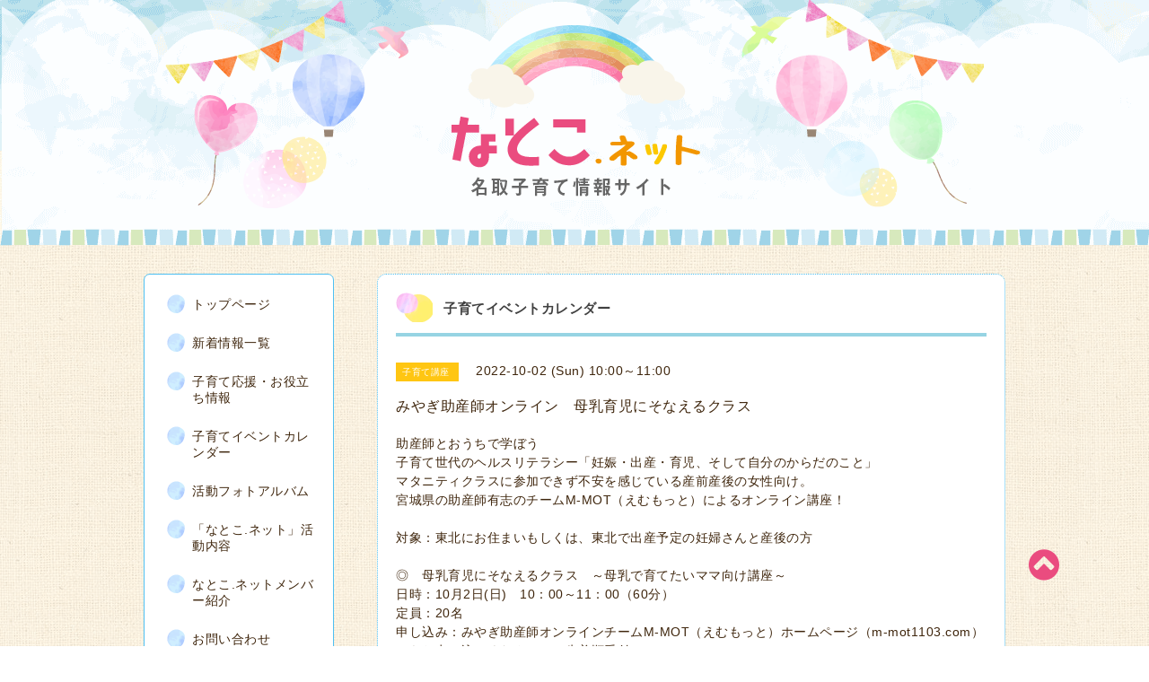

--- FILE ---
content_type: text/html; charset=utf-8
request_url: https://natoko.net/calendar/4638116
body_size: 5218
content:
<!DOCTYPE html PUBLIC "-//W3C//DTD XHTML 1.0 Transitional//EN" "http://www.w3.org/TR/xhtml1/DTD/xhtml1-transitional.dtd">
<html xmlns="http://www.w3.org/1999/xhtml" xml:lang="ja" lang="ja">

<head>
<meta http-equiv="content-type" content="text/html; charset=utf-8" />
<title>みやぎ助産師オンライン　母乳育児にそなえるクラス　 - 名取の子育て情報サイト【なとこ.ネット】｜名取の子育てイベント・施設情報</title>
<meta name="viewport" content="width=device-width, initial-scale=1, maximum-scale=1, user-scalable=yes" />
<meta name="keywords" content="なとこ.net" />
<meta name="description" content="助産師とおうちで学ぼう子育て世代のヘルスリテラシー「妊娠・出産・育児、そして自分のからだのこと」マタニティクラスに参加できず不安を感じている産前産後の女性向..." />
<meta property="og:title" content="名取の子育て情報サイト【なとこ.ネット】｜名取の子育てイベント・施設情報" />
<meta property="og:image" content="https://cdn.goope.jp/76136/20021409394229yg.png" />
<meta property="og:site_name" content="名取の子育て情報サイト【なとこ.ネット】｜名取の子育てイベント・施設情報" />
<meta http-equiv="content-style-type" content="text/css" />
<meta http-equiv="content-script-type" content="text/javascript" />
<meta name="google-site-verification" content="23Vq8ZJ5srj6uItNwPsE_sdgdOFkSnWzNocg1xc5sOk" />


<link rel="alternate" type="application/rss+xml" title="名取の子育て情報サイト【なとこ.ネット】｜名取の子育てイベント・施設情報 / RSS" href="/feed.rss" />
<link rel="stylesheet" type="text/css" href="/css/font-awesome/css/font-awesome.min.css" />
<link rel="stylesheet" type="text/css" href="/style.css?633045-1686033309" />

<script type="text/javascript" src="/assets/jquery/jquery-1.9.1.min.js"></script>
<!-- Global site tag (gtag.js) - Google Analytics -->
<script async src="https://www.googletagmanager.com/gtag/js?id=UA-128053130-2"></script>
<script>
window.dataLayer = window.dataLayer || [];
function gtag(){dataLayer.push(arguments);}
gtag('js', new Date());

gtag('config', 'UA-128053130-2');
</script>
<!-- Google tag (gtag.js) -->
<script async src="https://www.googletagmanager.com/gtag/js?id=G-Z8HQ2BNLJG"></script>
<script>
  window.dataLayer = window.dataLayer || [];
  function gtag(){dataLayer.push(arguments);}
  gtag('js', new Date());

  gtag('config', 'G-Z8HQ2BNLJG');
</script>

</head>
<body id="calendar">

<div id="wrapper">
<div class="top_line"></div>

<div id="wrapper_inner">


<!-- ヘッダー部分ここから // -->
<div id="header" class="clearfix">
<div class="site_title">
<h1 class="site_logo fade">
<a href="https://natoko.net">
<img src='//cdn.goope.jp/76136/20021409394229yg.png' alt='名取の子育て情報サイト【なとこ.ネット】｜名取の子育てイベント・施設情報' />
</a>
</h1>
<div class="site_description site_description_mobile">

</div>
</div>

<div class="tel_area clearfix">
<div class="shop_title">
<div class="tel_number shop_tel">
<i class="fa fa-phone"></i> 
</div>
</div>
</div>
</div>
<!-- // ヘッダー部分ここまで -->

<!-- コンテンツ部分ここから // -->
<div id="contents" class="clearfix">

<!-- // スマホナビゲーション部分ここから -->
<script>
$(function(){
$(".accordion p").on("click", function() {
$(this).next().slideToggle();
});
});
</script>
<ul class="accordion">
<li class="navi_sp_li">
<p class="navi_menu">
メニュー <i class="fa fa-chevron-down clor_ww"></i>
</p>
<ul class="navi_sp">

<li class="font_14 border_bottom_navi navi_list clearfix">
<a href="/"  class="footer_navi_top">
<p class="navi_title">
トップページ
</p>
<span class="fa fa-chevron-right navi_title_icon"></span>
</a>
</li>

<li class="font_14 border_bottom_navi navi_list clearfix">
<a href="/info"  class="footer_navi_info">
<p class="navi_title">
新着情報一覧
</p>
<span class="fa fa-chevron-right navi_title_icon"></span>
</a>
</li>

<li class="font_14 border_bottom_navi navi_list clearfix">
<a href="/menu"  class="footer_navi_menu">
<p class="navi_title">
子育て応援・お役立ち情報
</p>
<span class="fa fa-chevron-right navi_title_icon"></span>
</a>
</li>

<li class="font_14 border_bottom_navi navi_list clearfix">
<a href="/calendar"  class="footer_navi_calendar active">
<p class="navi_title">
子育てイベントカレンダー
</p>
<span class="fa fa-chevron-right navi_title_icon"></span>
</a>
</li>

<li class="font_14 border_bottom_navi navi_list clearfix">
<a href="/photo"  class="footer_navi_photo">
<p class="navi_title">
活動フォトアルバム
</p>
<span class="fa fa-chevron-right navi_title_icon"></span>
</a>
</li>

<li class="font_14 border_bottom_navi navi_list clearfix">
<a href="/free/activity"  class="footer_navi_free free_180325">
<p class="navi_title">
「なとこ.ネット」活動内容
</p>
<span class="fa fa-chevron-right navi_title_icon"></span>
</a>
</li>

<li class="font_14 border_bottom_navi navi_list clearfix">
<a href="/staff"  class="footer_navi_staff">
<p class="navi_title">
なとこ.ネットメンバー紹介
</p>
<span class="fa fa-chevron-right navi_title_icon"></span>
</a>
</li>

<li class="font_14 border_bottom_navi navi_list clearfix">
<a href="/contact"  class="footer_navi_contact">
<p class="navi_title">
お問い合わせ
</p>
<span class="fa fa-chevron-right navi_title_icon"></span>
</a>
</li>

</ul>
</li>
</ul>
<!-- // スマホナビゲーション部分ここまで -->

<!-- メイン部分ここから -->
<div id="main">











<!----------------------------------------------

ページ：メニュー

---------------------------------------------->

<div class="menu_area contents_box">
<h2 class="page_title main_headline">

</h2>

<ul class="voicenavi">

















</ul>

<p class="headline_border"></p>

</div>




<!----------------------------------------------

ページ：カレンダー

---------------------------------------------->


<div class="calendar_area contents_box">
<h2 class="page_title main_headline">
子育てイベントカレンダー
</h2>
<p class="headline_border"></p>
<div class="calendar_header mar_btm_30">

</div>

<div class="schedule_area">

</div>



<div class="schedule_detail">
<div class="mar_btm_20">
<span class="schedule_category">
子育て講座
</span>&nbsp;
<span class="schedule_date">
2022-10-02 (Sun) 10:00～11:00
</span>
</div>
<h4 class="schedule_detail_title mar_btm_20">
<span class="border_bottom">
みやぎ助産師オンライン　母乳育児にそなえるクラス　
</span>
</h4>
<div class="schedule_detail_body">

<p style="margin: 0px; padding: 0px; color: #3f260d; font-family: 'ヒラギノ丸ゴ Pro W4', 'Hiragino maru Gothic Pro', HG丸ｺﾞｼｯｸM-PRO, Verdana, Osaka, sans-serif; font-size: 14px; letter-spacing: 0.5px;">助産師とおうちで学ぼう<br style="margin: 0px; padding: 0px;" />子育て世代のヘルスリテラシー「妊娠・出産・育児、そして自分のからだのこと」</p>
<p style="margin: 0px; padding: 0px; color: #3f260d; font-family: 'ヒラギノ丸ゴ Pro W4', 'Hiragino maru Gothic Pro', HG丸ｺﾞｼｯｸM-PRO, Verdana, Osaka, sans-serif; font-size: 14px; letter-spacing: 0.5px;">マタニティクラスに参加できず不安を感じている産前産後の女性向け。<br style="margin: 0px; padding: 0px;" />宮城県の助産師有志のチームM-MOT（えむもっと）によるオンライン講座！</p>
<p style="margin: 0px; padding: 0px; color: #3f260d; font-family: 'ヒラギノ丸ゴ Pro W4', 'Hiragino maru Gothic Pro', HG丸ｺﾞｼｯｸM-PRO, Verdana, Osaka, sans-serif; font-size: 14px; letter-spacing: 0.5px;">&nbsp;</p>
<p style="margin: 0px; padding: 0px; color: #3f260d; font-family: 'ヒラギノ丸ゴ Pro W4', 'Hiragino maru Gothic Pro', HG丸ｺﾞｼｯｸM-PRO, Verdana, Osaka, sans-serif; font-size: 14px; letter-spacing: 0.5px;">対象：東北にお住まいもしくは、東北で出産予定の妊婦さんと産後の方</p>
<p style="margin: 0px; padding: 0px; color: #3f260d; font-family: 'ヒラギノ丸ゴ Pro W4', 'Hiragino maru Gothic Pro', HG丸ｺﾞｼｯｸM-PRO, Verdana, Osaka, sans-serif; font-size: 14px; letter-spacing: 0.5px;">&nbsp;</p>
<p style="margin: 0px; padding: 0px; color: #3f260d; font-family: 'ヒラギノ丸ゴ Pro W4', 'Hiragino maru Gothic Pro', HG丸ｺﾞｼｯｸM-PRO, Verdana, Osaka, sans-serif; font-size: 14px; letter-spacing: 0.5px;">◎　母乳育児にそなえるクラス　～母乳で育てたいママ向け講座～</p>
<p style="margin: 0px; padding: 0px; color: #3f260d; font-family: 'ヒラギノ丸ゴ Pro W4', 'Hiragino maru Gothic Pro', HG丸ｺﾞｼｯｸM-PRO, Verdana, Osaka, sans-serif; font-size: 14px; letter-spacing: 0.5px;">日時：10月2日(日)　10：00～11：00（60分）</p>
<p style="margin: 0px; padding: 0px; color: #3f260d; font-family: 'ヒラギノ丸ゴ Pro W4', 'Hiragino maru Gothic Pro', HG丸ｺﾞｼｯｸM-PRO, Verdana, Osaka, sans-serif; font-size: 14px; letter-spacing: 0.5px;">定員：20名</p>
<p style="margin: 0px; padding: 0px; color: #3f260d; font-family: 'ヒラギノ丸ゴ Pro W4', 'Hiragino maru Gothic Pro', HG丸ｺﾞｼｯｸM-PRO, Verdana, Osaka, sans-serif; font-size: 14px; letter-spacing: 0.5px;">申し込み：みやぎ助産師オンラインチームM-MOT（えむもっと）ホームページ（m-mot1103.com）からお申し込みください。（先着順受付）</p>
<p style="margin: 0px; padding: 0px; color: #3f260d; font-family: 'ヒラギノ丸ゴ Pro W4', 'Hiragino maru Gothic Pro', HG丸ｺﾞｼｯｸM-PRO, Verdana, Osaka, sans-serif; font-size: 14px; letter-spacing: 0.5px;">主催：みやぎ助産師オンラインチームM-MOT</p>
<br class="clear" />
</div>
</div>

</div>


















</div>
<!-- // メイン部分ここまで -->


<!--サイド要素ここから // -->
<div id="side">
<!-- ナビゲーション部分ここから // -->
<div id="navi" class="mar_btm_10 border_radius border_solid">
<ul class="navi_ul">

<li class="border_bottom font_14">
<a href="/"  class="navi_top">
<i class="fa fa-chevron-right navi_pc sub_color"></i>トップページ
</a>

</li>

<li class="border_bottom font_14">
<a href="/info"  class="navi_info">
<i class="fa fa-chevron-right navi_pc sub_color"></i>新着情報一覧
</a>

</li>

<li class="border_bottom font_14">
<a href="/menu"  class="navi_menu">
<i class="fa fa-chevron-right navi_pc sub_color"></i>子育て応援・お役立ち情報
</a>

</li>

<li class="border_bottom font_14">
<a href="/calendar"  class="navi_calendar active">
<i class="fa fa-chevron-right navi_pc sub_color"></i>子育てイベントカレンダー
</a>

</li>

<li class="border_bottom font_14">
<a href="/photo"  class="navi_photo">
<i class="fa fa-chevron-right navi_pc sub_color"></i>活動フォトアルバム
</a>

</li>

<li class="border_bottom font_14">
<a href="/free/activity"  class="navi_free free_180325">
<i class="fa fa-chevron-right navi_pc sub_color"></i>「なとこ.ネット」活動内容
</a>

</li>

<li class="border_bottom font_14">
<a href="/staff"  class="navi_staff">
<i class="fa fa-chevron-right navi_pc sub_color"></i>なとこ.ネットメンバー紹介
</a>

</li>

<li class="border_bottom font_14">
<a href="/contact"  class="navi_contact">
<i class="fa fa-chevron-right navi_pc sub_color"></i>お問い合わせ
</a>

</li>

</ul>
</div>
<!-- // ナビゲーション部分ここまで -->

<!-- サイドバー部分ここから // -->
<div id="sidebar">
<!-- 今日の予定部分ここから // -->
<div class="today_area sidebar mar_btm_10 today_area_smartphone border_radius border_dotted">
<div class="today_title font_14 border_bottom mar_btm_20 pad_btm_10">
<i class="fa fa-circle side_title font_10 main_color"></i>スケジュール
</div>

<div class="today_schedule">
<div class="today_schedule_title">
<a href="/calendar/6551859">
10:30 ★cocoI'll（ここいる）　助産師サロン「ぽかぽか」
</a>
</div>
<!--<div class="today_schedule_body">
<p style="margin: 0px; padding: 0px; letter-spacing: 0.5px; color: #555555; font-family: 'ヒラギノ角ゴ Pro W3', 'Hiragino Kaku Gothic Pro', 'ＭＳ Ｐゴシック', 'MS PGothic', sans-serif, メイリオ, Meiryo; font-size: 16px; background-color: rgba(255, 255, 255, 0.6);">あかちゃんとのふれあいや助産師さんを交えてお話をしましょう！</p>
<p style="margin: 0px; padding: 0px; letter-spacing: 0.5px; color: #555555; font-family: 'ヒラギノ角ゴ Pro W3', 'Hiragino Kaku Gothic Pro', 'ＭＳ Ｐゴシック', 'MS PGothic', sans-serif, メイリオ, Meiryo; font-size: 16px; background-color: rgba(255, 255, 255, 0.6);">&nbsp;</p>
<p style="margin: 0px; padding: 0px; letter-spacing: 0.5px; color: #555555; font-family: 'ヒラギノ角ゴ Pro W3', 'Hiragino Kaku Gothic Pro', 'ＭＳ Ｐゴシック', 'MS PGothic', sans-serif, メイリオ, Meiryo; font-size: 16px; background-color: rgba(255, 255, 255, 0.6);">助産師：　根本靖子さん</p>
<p style="margin: 0px; padding: 0px; letter-spacing: 0.5px; color: #555555; font-family: 'ヒラギノ角ゴ Pro W3', 'Hiragino Kaku Gothic Pro', 'ＭＳ Ｐゴシック', 'MS PGothic', sans-serif, メイリオ, Meiryo; font-size: 16px; background-color: rgba(255, 255, 255, 0.6);">対象：2か月～5か月までの親子</p>
<p style="margin: 0px; padding: 0px; letter-spacing: 0.5px; color: #555555; font-family: 'ヒラギノ角ゴ Pro W3', 'Hiragino Kaku Gothic Pro', 'ＭＳ Ｐゴシック', 'MS PGothic', sans-serif, メイリオ, Meiryo; font-size: 16px; background-color: rgba(255, 255, 255, 0.6);">日時：12月11日(木)10:30～11:30</p>
<p style="margin: 0px; padding: 0px; letter-spacing: 0.5px; color: #555555; font-family: 'ヒラギノ角ゴ Pro W3', 'Hiragino Kaku Gothic Pro', 'ＭＳ Ｐゴシック', 'MS PGothic', sans-serif, メイリオ, Meiryo; font-size: 16px; background-color: rgba(255, 255, 255, 0.6);">場所：cocoI'll あかちゃんひろば</p>
<p style="margin: 0px; padding: 0px; letter-spacing: 0.5px; color: #555555; font-family: 'ヒラギノ角ゴ Pro W3', 'Hiragino Kaku Gothic Pro', 'ＭＳ Ｐゴシック', 'MS PGothic', sans-serif, メイリオ, Meiryo; font-size: 16px; background-color: rgba(255, 255, 255, 0.6);">参加費：無料</p>
<p style="margin: 0px; padding: 0px; letter-spacing: 0.5px; color: #555555; font-family: 'ヒラギノ角ゴ Pro W3', 'Hiragino Kaku Gothic Pro', 'ＭＳ Ｐゴシック', 'MS PGothic', sans-serif, メイリオ, Meiryo; font-size: 16px; background-color: rgba(255, 255, 255, 0.6);">定員：5組　　　</p>
<p style="margin: 0px; padding: 0px; letter-spacing: 0.5px; color: #555555; font-family: 'ヒラギノ角ゴ Pro W3', 'Hiragino Kaku Gothic Pro', 'ＭＳ Ｐゴシック', 'MS PGothic', sans-serif, メイリオ, Meiryo; font-size: 16px; background-color: rgba(255, 255, 255, 0.6);">申込：申込み受付中</p>
<p style="margin: 0px; padding: 0px; letter-spacing: 0.5px; color: #555555; font-family: 'ヒラギノ角ゴ Pro W3', 'Hiragino Kaku Gothic Pro', 'ＭＳ Ｐゴシック', 'MS PGothic', sans-serif, メイリオ, Meiryo; font-size: 16px; background-color: rgba(255, 255, 255, 0.6);">&nbsp;</p>
<p style="margin: 0px; padding: 0px; letter-spacing: 0.5px; color: #555555; font-family: 'ヒラギノ角ゴ Pro W3', 'Hiragino Kaku Gothic Pro', 'ＭＳ Ｐゴシック', 'MS PGothic', sans-serif, メイリオ, Meiryo; font-size: 16px; background-color: rgba(255, 255, 255, 0.6);">&nbsp;</p>
<p style="margin: 0px; padding: 0px; letter-spacing: 0.5px; color: #555555; font-family: 'ヒラギノ角ゴ Pro W3', 'Hiragino Kaku Gothic Pro', 'ＭＳ Ｐゴシック', 'MS PGothic', sans-serif, メイリオ, Meiryo; font-size: 16px; background-color: rgba(255, 255, 255, 0.6);">問合せ：022‐281-8172（10：00～17：00）</p>
<p style="margin: 0px; padding: 0px; letter-spacing: 0.5px; color: #555555; font-family: 'ヒラギノ角ゴ Pro W3', 'Hiragino Kaku Gothic Pro', 'ＭＳ Ｐゴシック', 'MS PGothic', sans-serif, メイリオ, Meiryo; font-size: 16px; background-color: rgba(255, 255, 255, 0.6);">名取市子育て支援拠点施設　cocoI'll (イオンモール名取　３階)</p>
</div>-->
</div>

</div>
<!-- // 今日の予定部分ここまで -->

<!-- カウンター部分ここから // -->
<div class="counter_area sidebar mar_btm_10 counter_area_smartphone border_radius border_dotted">
<div class="counter_title font_14 border_bottom mar_btm_20 pad_btm_10">
<i class="fa fa-circle side_title font_10 main_color"></i>カウンター
</div>
<div class="counter_today">
Today&nbsp;:&nbsp;<span class="num">951</span>
</div>
<div class="counter_yesterday">
Yesterday&nbsp;:&nbsp;<span class="num">473</span>
</div>
<div class="counter_total">
Total&nbsp;:&nbsp;<span class="num">863875</span>
</div>
</div>
<!-- // カウンター部分ここまで -->

<!-- QRコード部分ここから // >
<div class="qr_area sidebar mar_btm_10 qr_area_smartphone border_radius border_dotted">
<div class="qr_title font_14 border_bottom mar_btm_20 pad_btm_10">
<i class="fa fa-circle side_title font_10 main_color"></i>携帯サイト
</div>
<div class="qr_img">
<img src="//r.goope.jp/qr/natoko-sendai"width="100" height="100" />
</div>
</div>
< // QRコード部分ここまで -->
</div>
<!-- // サイドバー部分ここまで -->

<ul class="bnr">
<li><a href="https://ameblo.jp/arimama-net/" target="_blank"><img src="//cdn.goope.jp/76136/200214092621-5e45e92d26bf5_l.jpg" alt="bn_blog.png" " alt="ブログ"></a></li>
<li><a href="https://www.facebook.com/arimamanet/" target="_blank"><img src="https://cdn.goope.jp/76136/181024145726-5bd009c6cbb1e.png" alt="facebook"></a></li>
<li><a href="https://www.instagram.com/arimamanet/" target="_blank"><img src="https://cdn.goope.jp/76136/190403103959-5ca40eef2e600.png" alt="instagram"></a></li>
</ul>

<!-- ナビゲーションパーツここから // -->
<div id="navi_parts_area">

</div>
<!-- // ナビゲーションパーツここまで -->

</div>
<!-- // サイド要素ここまで -->

</div>
<!-- // コンテンツ部分ここまで -->


<!-- // トップへ戻る部分ここから -->
<script>
$(function() {
var $pagetop = $('.totop_button');
$(window).scroll(function () {
if ($(this).scrollTop() > 100) {
$pagetop.css('visibility', 'visible');
}
else {
$pagetop.css('visibility', 'hidden');
}
});
$pagetop.click(function () {
$('body, html').animate({ scrollTop: 0 }, 500);
return false;
});
});
</script>

<div id="totop_btn" class="fade">
<a href="#header">
<i class="fa fa-chevron-circle-up sub_color totop_button"></i>
</a>
</div>
<!-- // トップへ戻る部分ここまで -->


</div><!-- // wrapper_innerここまで -->

<!-- フッター部分ここから // -->
<div id="footer">
<div id="footer_inner">
<div id="totop_btn_sp" class="center mar_btm_20 totop_button fade">
<a href="#header"><i class="fa fa-chevron-circle-up color_white totop_button"></i></a>
</div>
<div class="shop_title_footer clearfix center">
<div class="shop_info_footer">
<h1 class="site_logo_footer fade">
<a href="https://natoko.net" class="site_logo_small">
<img src='//cdn.goope.jp/76136/20021409394229yg.png' alt='名取の子育て情報サイト【なとこ.ネット】｜名取の子育てイベント・施設情報' />
</a>
</h1>
</div>
<div class="shop_name_sp font_14 center color_white">
<span>
名取の子育て情報サイト【なとこ.ネット】｜名取の子育てイベント・施設情報
</span>
</div>
<div class="shop_tel font_14 center color_white">
<span class="color_white">
<i class="fa fa-phone"></i> 
</span>
</div>
</div>

<!-- // フッターナビ部分ここから -->
<div class="navi_footer mar_btm_20">
<ul class="navi_inner clearfix">

<li>
<a href="/"  class="footer_navi_top fade">
<span class="color_white">
<i class="fa fa-chevron-right navi_icon_footer sub_color"></i>トップページ
</span>
</a>
</li>

<li>
<a href="/info"  class="footer_navi_info fade">
<span class="color_white">
<i class="fa fa-chevron-right navi_icon_footer sub_color"></i>新着情報一覧
</span>
</a>
</li>

<li>
<a href="/menu"  class="footer_navi_menu fade">
<span class="color_white">
<i class="fa fa-chevron-right navi_icon_footer sub_color"></i>子育て応援・お役立ち情報
</span>
</a>
</li>

<li>
<a href="/calendar"  class="footer_navi_calendar active fade">
<span class="color_white">
<i class="fa fa-chevron-right navi_icon_footer sub_color"></i>子育てイベントカレンダー
</span>
</a>
</li>

<li>
<a href="/photo"  class="footer_navi_photo fade">
<span class="color_white">
<i class="fa fa-chevron-right navi_icon_footer sub_color"></i>活動フォトアルバム
</span>
</a>
</li>

<li>
<a href="/free/activity"  class="footer_navi_free free_180325 fade">
<span class="color_white">
<i class="fa fa-chevron-right navi_icon_footer sub_color"></i>「なとこ.ネット」活動内容
</span>
</a>
</li>

<li>
<a href="/staff"  class="footer_navi_staff fade">
<span class="color_white">
<i class="fa fa-chevron-right navi_icon_footer sub_color"></i>なとこ.ネットメンバー紹介
</span>
</a>
</li>

<li>
<a href="/contact"  class="footer_navi_contact fade">
<span class="color_white">
<i class="fa fa-chevron-right navi_icon_footer sub_color"></i>お問い合わせ
</span>
</a>
</li>

</ul>
</div>

<p class="kanren">【関連サイト】<br>名取市子育て応援サイト「<a href="https://www.city.natori.miyagi.jp/natorikko" target="_blank">eなとりっこ</a>」</p>

<!-- // フッターナビ部分ここまで -->

<div class="footer_social_wrap">



</div>



<div class="copy_powered center color_white">
<div class="copyright copyright_smartphone">
&copy;2025 <a href="https://natoko.net">なとこ.ネット</a>. All Rights Reserved.
</div>
<div class="powered powered_smartphone">
Powered by <a href="https://goope.jp/">グーペ</a> / <a href="https://admin.goope.jp/">Admin</a>
</div>
<div class="shop_rss">
<a href="/feed.rss"><i class="fa fa-rss-square color_white"></i></a>
</div>
</div>

<br class="clear" />

</div><!-- // footer_inner -->
</div>

</div><!-- // wrapperここまで -->

<script type="text/javascript" src="/js/lib/jquery.clipsquareimage.js"></script>
<script type="text/javascript" src="/js/tooltip.js"></script>
<script type="text/javascript" src="/assets/responsiveslides/responsiveslides.min.js"></script>
<script type="text/javascript" src="/assets/colorbox/jquery.colorbox-min.js"></script>

<script>
$(function() {
//thickbox
$('#main').find('.thickbox').colorbox({
rel: 'thickbox',
maxWidth: '98%'
});

// RSS表示制御
if($('.copyright').css('display') == 'block') {
$('.copyright').css('display', 'inline-block');
}
if($('.shop_rss').css('display') == 'block') {
$('.shop_rss').css('display', 'inline-block');
}
if($('.powered').css('display') == 'block') {
$('.powered').css('display', 'inline-block');
}

//welcomeエリアのサブ画像を登録します。
$('<img>').appendTo('.welcome_area_photo').attr('src' , 'img/blank.gif');
$('.welcome_area_photo img').addClass('border_radius');

//サブ画像が登録されてない場合、画像エリアを削除。
if($('.welcome_area_photo img').attr('src') == 'img/blank.gif') {
$('.welcome_area_photo img').css('display', 'none');
}
});

$(window).on('load resize', function() {
// 電話番号表示制御
if (window.matchMedia('(max-width: 1000px)').matches) {
if ($('.shop_tel').css('display') === 'block') {
$('#footer .shop_tel').css('display', 'block');
} else {
$('#footer .shop_tel').css('display', 'none');
}
} else {
$('#footer .shop_tel').css('display', 'none');
}

//クリップイメージ
$('.photo_thumb > a.thickbox img').clipSquareImage();
$('.photo_thumb').css('visibility', 'visible');
});

//アコーディオンメニュー
$('.accordion_ul ul').hide();
$('.accordion_ul h1').click(function(e) {
$(this).toggleClass('active');
$(this).next('ul').slideToggle();
});
</script>

</body>
</html>


--- FILE ---
content_type: text/css; charset=utf-8
request_url: https://natoko.net/style.css?633045-1686033309
body_size: 8009
content:
/* -----------------------------------------

Goope Style / Spoon
2015.01.22  GMO pepabo

----------------------------------------- */
body {
	background: url(https://cdn.goope.jp/76136/181010133542-5bbd819e4e673.png) repeat left top;
}



/*------------------------------------------
パーツ表示切替用style
------------------------------------------*/
.site_description {
	display: block;
	width: 630px;
	margin: 0;
}


.shop_name {
	display: block;
}


.shop_tel {
	display: block;
}


.shop_rss {
	display: inline-block;
}


.today_area {
	display: block;
}


.qr_area {
	display: block;
}


.counter_area {
	display: block;
}


.copyright {
	display: inline-block;
	color: #404040;
}


.powered {
	display: none;
}


/* --------------------------------------

共通項目

--------------------------------------- */

* {
	margin: 0;
	padding: 0;

}


/*-- ホバーでゆっくり色が変わる --*/

a {
	-webkit-transition: 0.4s;
	-moz-transition: 0.4s;
	-o-transition: 0.4s;
	-ms-transition: 0.4s;
	transition: 0.4s;
}

img {
	border: none;
	vertical-align: middle;
}

h1 {
	font-weight: normal;
}

h2 {
	font-weight: normal;
}

h3 {
	background-color: #4EC0F2;
	font-size: 14px;
	font-weight: normal;
	border-radius: 6px;
	-webkit-border-radius: 6px;
	-moz-border-radius: 6px;
	padding: 8px;
}

h4 {
	font-size: 16px;
	font-weight: normal;
}

iframe {
	max-width: 100%;
}

/*-- clear --*/

br.clear {
	font-size: 0;
	line-height: 0;
	clear: both;
}

.clearfix:after {
	content: ".";
	display: block;
	height: 0;
	visibility: hidden;
	clear: both;
}

/*-- color --*/

.main_color {
	color: #4EC0F2;
}

.sub_color {
	color: #EA4C7F;
}

.color_brown {
	color: #3F260D;
}

.color_white {
	color: #fff;
}

/*-- border --*/

.border_radius {
	border-radius: 7px;
	-webkit-border-radius: 7px;
	-moz-border-radius: 7px;
}

.border_dotted {
	border: 1px #4EC0F2 dotted;
}

.border_solid {
	border: 1px #4EC0F2 solid;
}

.border_bottom {
	padding: 0 0 3px 0;
	border-bottom: 0;
}

.border_bottom_solid {
	padding: 0 0 3px 0;
	border-bottom: 1px #4EC0F2 solid;
}


/*-- text --*/

.font_10 {
	font-size: 10px;
}

.font_14 {
	font-size: 14px;
}

.font_16 {
	font-size: 16px;
}

.font_20 {
	font-size: 20px;
}

/*-- margin --*/

.mar_btm_5 {
	margin: 0 0 5px 0;
}

.mar_btm_10 {
	margin: 0 0 10px 0;
}

.mar_btm_20 {
	margin: 0 0 20px 0;
}

.mar_btm_30 {
	margin: 0 0 30px 0;
}

.mar_btm_50 {
	margin: 0 0 50px 0;
}

/*-- padding --*/

.pad_20 {
	padding: 20px;
}

.pad_btm_10 {
	padding: 0 0 10px 0;
}

.pad_btm_20 {
	padding: 0 0 20px 0;
}

/*-- center --*/
.center {
	text-align: center;
}

/*-- メインの見出し --*/
.main_headline {
	line-height: 1;
	padding: 10px 0 8px 53px;
	font-size: 15px;
	color: #404040;
	font-weight: bold;
	background: url(https://cdn.goope.jp/76136/181010110142-5bbd5d860f3dc.png) no-repeat left center;
}

.headline_border {
	border-bottom: 4px #96D4E3 solid;
	margin: 12px 0 20px 0;
}

/*-- コンテンツの入れ物 --*/
.contents_box {
	border-radius: 10px;
	-webkit-border-radius: 10px;
	-moz-border-radius: 10px;
	border: 1px #4EC0F2 dotted;
	background-color: #fff;
	padding: 20px;
	margin: 0 0 30px 0;
}

@media screen and (max-width: 1000px) {
	.contents_box {
		margin: 0 0 10px 0;
	}
}

/*-- ホバーで画像がゆっくり透過 --*/
.fade {
	-webkit-transition: 0.4s ease-in-out;
	-moz-transition: 0.4s ease-in-out;
	-o-transition: 0.4s ease-in-out;
	transition: 0.4s ease-in-out;
}

.fade:hover {
	opacity: 0.7;
	filter: alpha(opacity=70);
	-ms-filter: "alpha(opacity=70)"; /* IE 8 */
}

.pager {
	text-align: center;
	white-space: nowrap;
	padding: 5px 0;
	margin: 0 0 30px 0;
	font-size: 12px;
	line-height: 16px;
	font-family: Arial;
}

.pager a {
	margin: 0 2px;
	padding: 5px 7px;
	color: #3F260D;
	border: solid 1px #4EC0F2;
	text-decoration: none;
	border-radius: 5px;
	-webkit-border-radius: 5px;
	-moz-border-radius: 5px;
	/*-webkit-transition: 0.7s;
	-moz-transition: 0.7s;
	-o-transition: 0.7s;
	-ms-transition: 0.7s;*/
	transition: 0.7s;
}

.pager a:hover{
	background-color: #4EC0F2;
	color: #fff;
}

.pager a.chk {
	margin: 0 2px;
	padding: 5px 7px;
	color: #fff;
	background-color: #4EC0F2;
	border: solid 1px #4EC0F2;
	text-decoration: none;
	border-radius: 5px;
	-webkit-border-radius: 5px;
	-moz-border-radius: 5px;
}

@media screen and (max-width: 640px) {
	table {
		width: 100% !important;
	}
}


/* --------------------------------------
tooltip
--------------------------------------- */

.hotspot {
	cursor: pointer;
}

#tt {
	position: absolute;
	display: block;
	background: url(/img/tooltip/tt_left.gif) top left no-repeat;
}

#tttop {
	display: block;
	height: 5px;
	margin-left: 5px;
	background: url(/img/tooltip/tt_top.gif) top right no-repeat;
	overflow: hidden;
}

#ttcont {
	display: block;
	padding: 2px 12px 3px 7px;
	margin-left: 5px;
	background: #ccc;
	color: #333;
	font-size: 10px;
	line-height: 16px;
}

#ttcont div.schedule_title {
	font-size: 13px;
}

#ttcont div.schedule_body {
	font-size: 11px;
}

#ttbot {
	display: block;
	height: 5px;
	margin-left: 5px;
	background: url(/img/tooltip/tt_bottom.gif) top right no-repeat;
	overflow: hidden;
}

/* ---------------------------------

センタリング
2カラム
左ナビゲーション

--------------------------------- */

/* -----------------------------------------
PC
----------------------------------------- */

#wrapper {
	width: 100%;
	background: url(https://cdn.goope.jp/76136/181010111824-5bbd617011df9.png) repeat-x left top;
}

#wrapper_inner {
	width: 960px;
	margin: 0 auto;
}

#header {
	padding: 28px 0 80px 0;
	position: relative;
	background: url(https://cdn.goope.jp/76136/181010111848-5bbd6188a9fc4.png) no-repeat center top;
}

#main {
	width: 700px;
	float: right;
	font-size: 14px;
}


#side {
	float: left;
	width: 212px;
	margin: 0 48px 0 0;
}

#navi {
	padding: 0 10px 30px 23px;
	background: #fff;
}

#navi_parts_area {
	margin: 20px 0;
	text-align: center;
}

.line-it-button {
	padding-bottom: 10px;
}

#footer {
	background:#D2E7F6 url(https://cdn.goope.jp/76136/190408143500-5caadd845987c.png) repeat-x left top;
	padding: 50px 0 20px 0;
	margin: 30px 0 0 0;
}


/* -----------------------------------------
タブレット
----------------------------------------- */

@media screen and (max-width: 1000px) {

	#wrapper {
		width: 100%;
	}

	#wrapper_inner {
		width: 100%;
	}

	#header {
		width: 100%;
		padding: 40px 0;
	}

	#main {
		width: 95%;
		float: none;
		margin: 0 auto;
	}

	#side {
		float: none;
		width: 95%;
		margin: 0 auto;
	}

	#navi {
		display: none;
		padding: 0 23px;
	}

	#footer {
		background-color: #D2E7F6;
		padding: 50px 0 20px 0;
		margin: 20px 0 0 0;
	}

}


/* -----------------------------------------
スマートフォン
----------------------------------------- */

@media screen and (max-width: 640px) {

	#wrapper {
		width: 100%;
		background:#fff url(https://cdn.goope.jp/76136/181024153323-5bd0123319ba4.png) repeat-x center top;

	}

	#wrapper_inner {
		width: 100%;
	}

	#header {
		width: 100%;
		padding: 25px 0 5px 0;
		background-size: 100%;
	}

	#main {
		width: 95% !important;
		float: none;
		margin: 0 auto;
	}

	#side {
		float: none;
		width: 95%;
		margin: 0 auto;
	}

	#navi {
		display: none;
		padding: 0 23px;
	}

	#navi_parts_area {
		margin: 20px 0;
	}

	#footer {
		background-color: #D2E7F6;
		padding: 50px 0 20px 0;
		margin: 20px 0 0 0;
	}

}


/* --------------------------------------

HTML再定義

--------------------------------------- */

body {
	color: #3F260D;
	font-size: 14px;
	font-family : "ヒラギノ丸ゴ Pro W4", "Hiragino maru Gothic Pro", "HG丸ｺﾞｼｯｸM-PRO","Verdana","Osaka",sans-serif;
	letter-spacing: 0.5px;
	word-wrap: break-word;
}

ul {
	list-style: none;
}

a:link {
	color: #3F260D;
	text-decoration: none;
}

a:visited {
	color: #3F260D;
	text-decoration: none;
}

a:hover {
	color: #938477;
	text-decoration: none;
}

a:active {
	color: #5E4C3B;
	text-decoration: none;
	outline: none;
}

/* --------------------------------------

ヘッダー

--------------------------------------- */

/* -----------------------------------------
PC
----------------------------------------- */

h1.site_logo {
	max-width: 100%;
	margin: 0;
	text-align: center;
}

.shop_title {
	letter-spacing: 0.1em;
	position: absolute;
	top: 20px;
	right: 0px;
	padding: 5px 10px;
	text-align: right;
}

.shop_title .shop_tel {
	white-space: nowrap;
}

.tel_number i{
	font-size: 19px;
	vertical-align: middle;
	color: #4EC0F2;
}


/* -----------------------------------------
タブレット
----------------------------------------- */

@media screen and (max-width: 1000px) {

	.site_title {
		margin: 0 auto;
		text-align : center;
		display: block;
		float: none;
	}

	h1.site_logo {
		margin: 0 auto 10px;
		max-width: 90%;
	}

	.shop_name {
		margin-bottom: 8px;
	}

	.shop_title {
		display: none;
	}

	.site_description_mobile {
		width: 90%;
		margin: 0 auto;
	}

}


/* -----------------------------------------
スマートフォン
----------------------------------------- */

@media screen and (max-width: 640px) {

	.site_title {
		margin: 0 auto;
		text-align : center;
		display: block;
		float: none;
	}

	h1.site_logo img{
		margin: 0 auto 10px;
		width: 50%;
	}


	.shop_name {
		margin-bottom: 8px;
	}

	.shop_title {
		display: none;
	}

	.site_description_mobile {
		width: 90%;
		margin: 0 auto;
	}

}


/* --------------------------------------

メイン

--------------------------------------- */


/* --------------------------------------

ナビゲーション

--------------------------------------- */

/* -----------------------------------------
PC
----------------------------------------- */

.navi_sp {
	display: none;
}

ul.navi_ul > li {
	padding: 5px 10px 0 30px;
	margin: 20px 0;
	background: url(https://cdn.goope.jp/76136/181009154623-5bbc4ebfa329e.png) no-repeat left top;
}


ul.navi_ul li:last-child {
	border: none;
	margin-bottom: 0;
}


ul.sub_navi {
	margin: 15px 0 0 10px;
}


ul.sub_navi li {
	padding: 5px 0;
	list-style: disc;
}

.navi_pc {
	display: none;
}

.accordion {
	display: none;
}


/* -----------------------------------------
タブレット
----------------------------------------- */

@media screen and (max-width: 1000px) {

	.accordion {
		display: block;
		margin: 0 0 25px 0
	}

	.navi_sp_li{
		list-style: none;
		text-align: center
	}

	.navi_menu {
		background-color: #4EC0F2;
		padding: 10px 20px;
		width: 30%;
		margin: 0 auto;
		text-align: center;
		border-radius: 4px;
		-webkit-border-radius: 4px;
		-moz-border-radius: 4px;
		color: #fff;
	}


	ul.accordion{
		width:100%;
		overflow: hidden;
	}


	ul.navi_sp{
		display: none;
		width: 90%;
		margin: 0 auto;
	}


	ul.navi_sp li p {
		background: fff;
		padding: 10px 40px 10px 20px;
		cursor: pointer;
	}

	.navi_list {
		position: relative;
	}

	.navi_title {
		text-align: left;
	}

	.navi_title_icon {
		position: absolute;
		top: 50%;
		margin-top: -8px;
		right: 20px;
		color: #FFC612;
	}

	.border_bottom_navi {
		border-bottom: 1px #4EC0F2 dotted;
		padding: 0 !Important;
	}

}


/* -----------------------------------------
スマートフォン
----------------------------------------- */

@media screen and (max-width: 640px) {

	.accordion {
		display: block;
		margin: 0 0 25px 0;
	}

	.navi_sp_li {
		list-style: none;
		text-align: center;
	}

	.navi_menu {
		background-color: #4EC0F2;
		padding: 10px 20px;
		width: 30%;
		margin: 0 auto;
		text-align: center;
		border-radius: 4px;
		-webkit-border-radius: 4px;
		-moz-border-radius: 4px;
		color: #fff;
	}


	ul.accordion{
		width:100%;
		overflow: hidden;
	}


	ul.navi_sp{
		display: none;
		width: 90%;
		margin: 5px auto 0;
	}

	.navi_title {
		text-align: left;
		padding: 10px 20px;
	}

	.navi_sp li:last-child {
		border: none;
		margin: 0;
	}

}



/* --------------------------------------

サイドバー

--------------------------------------- */

/* -----------------------------------------
PC
----------------------------------------- */

.sidebar {
	padding: 22px;
}

.today_area {
	background-color: #fff;
}

.counter_area {
	background-color: #fff;
}

.qr_area {
	background-color: #fff;
}

.side_title {
	margin: 0 7px 0 3px;
	background: url(https://cdn.goope.jp/76136/181009155330-5bbc506ab8003.png) no-repeat left center;
}

.navi_parts_detail {
	max-width: 212px;
	margin-bottom: 20px;
}

.navi_parts_detail img{
	max-width: 100%;
}

.today_schedule_title a{
	color: #4EC0F2;
}

.today_schedule_body a{
	color: #4EC0F2;
}

.today_title {
	width: 100%;
	background: url(https://cdn.goope.jp/76136/181009155330-5bbc506ab8003.png) no-repeat left top;
	display: block;
	padding: 1px 0 10px 20px;
}

.counter_title {
	width: 100%;
	background: url(https://cdn.goope.jp/76136/181009155330-5bbc506ab8003.png) no-repeat left top;
	padding: 1px 0 10px 20px;
}


/* -----------------------------------------
タブレット
----------------------------------------- */

@media screen and (max-width: 1000px) {

	.sidebar {
		padding: 15px;
	}

	.navi_parts {
		text-align: center;
	}

	.navi_parts_detail img{
		max-width: 100%;
	}

}


/* -----------------------------------------
スマートフォン
----------------------------------------- */

@media screen and (max-width: 640px) {

	.sidebar {
		padding: 13px;
	}

	.today_title {
		width: 100%;
	}

	.counter_title {
		width: 100%;
	}

	.navi_parts_detail img{
		max-width: 100%;
	}

}


/* --------------------------------------

トップ

--------------------------------------- */

/* -----------------------------------------
PC
----------------------------------------- */

.rslides {
	position: relative;
	list-style: none;
	overflow: hidden;
	margin-bottom: 15px;
}

.rslides li {
	width: 100%;
}

.rslides li img {
	max-width: 700px;
	border-radius: 7px;
	-webkit-border-radius: 7px;
	-moz-border-radius: 7px;
}

.caption {
	display: block;
	position: absolute;
	text-shadow: none;
	z-index: 2;
	color: #3F260D;
	background: rgba(245,245,245, .6);
	left: 0;
	right: 0;
	bottom: 0;
	margin: 0;
	line-height: 3em;
	max-width: none;
	border-radius: 0 0 7px 7px;
	-webkit-border-radius: 0 0 7px 7px;
	-moz-border-radius: 0 0 7px 7px;
}


.caption_txt {
	display: block;
	padding: 0 15px;
}

.events {
	list-style: none;
}

.callbacks_container {
	position: relative;
	float: left;
	width: 97%;
	margin: 0 0 30px;
	border: 10px solid #fff;
	border-radius: 10px;
}

.callbacks {
	position: relative;
	list-style: none;
	overflow: hidden;
	width: 100%;
	padding: 0;
	margin: 0 auto;
}

.callbacks li {
	position: absolute;
	width: 100%;
	left: 0;
	top: 0;
}

.callbacks img {
	display: block;
	position: relative;
	z-index: 1;
	height: auto;
	width: 100%;
	border: 0;
}

/*
.callbacks_nav {
position: absolute;
-webkit-tap-highlight-color: rgba(0,0,0,0);
top: 53%;
left: 10px;
opacity: 1;
z-index: 3;
text-indent: -9999px;
overflow: hidden;
text-decoration: none;
height: 47px;
width: 47px;
margin-top: -45px;
filter:alpha(opacity=50);
opacity:0.5;
}
*/

.callbacks_nav {
	display: none;
}

.callbacks_nav:active {
	opacity: 1.0;
}

.callbacks_nav.next {
	left: auto;
	background-position: right top;
	right: 10px;
}

#slider_pager {
	width: 100%;
	text-align: center;
	margin: 50px auto 20px;
}

#slider_pager li {
	font-size: 13px;
	margin-right: 8px;
	display: inline;
}

#slider_pager li a {
	color: #FFDCB3;
	text-decoration: none;
}

#slider_pager li.callbacks_here a {
	color: #FFC612;
}

.message p{
	line-height: 1.8;
}
.message img{
	max-width: 100% !important;
}

.welcome_area_photo img{
	max-width: 100%;
	margin: 0 0 40px;
}


/* -----------------------------------------
タブレット
----------------------------------------- */

@media screen and (max-width: 1000px) {

	.slideshow {
		width: 100%;
	}

	.rslides li {
		width: 100%;
	}

	.rslides li img {
		width: 100%;
	}

	.callbacks_container {
		margin: 0 0 20px;
	}

	.caption {
		display: block;
		position: absolute;
		text-shadow: none;
		z-index: 2;
		color: #3F260D;
		background: rgba(245,245,245, .6);
		left: 0;
		right: 0;
		bottom: 0;
		margin: 0;
		line-height: 3em;
		max-width: none;
	}

	.caption_txt {
		display: block;
		padding: 0 15px;
	}

	#slider_pager {
		width: 100%;
		text-align: center;
		margin: 20px auto 20px;
	}

	.welcome_area_photo img{
		margin: 0 0 30px;
	}


}


/* -----------------------------------------
スマートフォン
----------------------------------------- */

@media screen and (max-width: 640px) {

	.slideshow {
		width: 94%;
	}

	.rslides li {
		width: 100%;
	}

	.rslides li img {
		width: 100%;
	}

	.rslides {
		margin: 0 auto;
	}

	.callbacks_container {
		margin: 0 0 20px;
		border: 0;
		width: 100%;
	}

	.caption_txt {
		display: block;
		font-size: 11px;
		line-height: 25px;
		padding: 0 10px;
	}

	.callbacks_nav {
		display: none;
	}

	.caption {
		display: block;
		position: absolute;
		text-shadow: none;
		z-index: 2;
		color: #3F260D;
		background: rgba(245,245,245, .6);
		left: 0;
		right: 0;
		bottom: 0;
		margin: 0;
		line-height: 3em;
		max-width: none;
	}

	.caption_txt {
		display: block;
		padding: 0 15px;
	}

	#slider_pager {
		width: 100%;
		text-align: center;
		margin: 20px auto 20px;
	}

}



/* --------------------------------------

インフォメーション

--------------------------------------- */

/* -----------------------------------------
PC
----------------------------------------- */

.info_title_span {
	line-height: 1.7em;
	padding: 10px 2% 5px 2%;
	background: #EA4C7F;
	border-radius: 10px;
	color: #fff;
	display: block;
}

.menu_title .info_title_span a:link,
.menu_title .info_title_span a:hover,
.menu_title .info_title_span a:visited{
	color: #000;
}



.info_title_a {
	padding: 0 0 5px 0;
	color: #fff;
}

.top_info_date {
	margin: 0 7px 0 0;
}

.info_photo img {
	max-width: 100%;
	height: auto;
}
.info_text a{
	color: #4EC0F2;
}

.info_text img {
	max-width: 100%;
}

iframe {
	max-width: 100%;
}

/* -----------------------------------------
スマートフォン
----------------------------------------- */

@media screen and (max-width: 640px) {

	.info_photo img {
		max-width: 100%;
	}

}


/* --------------------------------------

フォトギャラリー

--------------------------------------- */

/* -----------------------------------------
PC
----------------------------------------- */

.album_title {
	color: #fff !important;
}

.album_title a{
	color: #fff !important;
}

.photo_thumb a {
	margin: 0 20px 20px 0px;
	position: relative;
	display: block;
	float: left;
	width: 122px;
	overflow: hidden;
}

.photo {
	width: 100%;
	margin: 0 5px 40px 0;
}

.photo_image {
	margin: 0 0 20px 0;
}

.photo_image img {
	max-width: 100%;
	height: auto;
}

.photo_date {
	text-align: left;
	margin-bottom: 4px;
	padding: 0 1px 0 1px;
}

.photo_title {
	font-size: 18px;
	margin: 0 0 10px 0;
	padding: 0 1px;
}

.photo_thumb {
	visibility: hidden;
}

/* -----------------------------------------
タブレット
----------------------------------------- */

@media screen and (max-width: 1000px) {

	.album_title a{
		color: #fff !important;
	}

	.album {
		margin: 0;
		padding: 0 0 13px 0;
	}

	.album:last-child {
		padding: 0 0 12px 0;
	}

	.album img {
		margin: 0 13px 13px 0;
	}

	.photo_image img {
		max-width: 100%;
	}

}


/* -----------------------------------------
スマートフォン
----------------------------------------- */

@media screen and (max-width: 640px) {

	.album_title {
		margin-bottom: 30px;
		color: #fff !important;
	}

	.album {
		margin: 0;
		padding: 0 0 13px 0;
	}

	.album:last-child {
		padding: 0 0 12px 0;
	}

	.album img {
		margin: 0 13px 18px 0;
	}

	.photo_thumb a {
		width: 100px;
	}

}



/* --------------------------------------

カレンダー

--------------------------------------- */

/* -----------------------------------------
PC
----------------------------------------- */


.calendar_header {
	font-size: 16px;
	text-align: center;
}

.calendar_header a {
	margin: 0 20px;
	font-size: 14px;
	text-align: center;
	font-weight: normal;
}

.table_calendar th {
	text-align: center;
	font-size: 12px;
	border-bottom: 1px solid #FB8340;
	padding: 0 0 5px 0;
}

.table_calendar th.sun {
	color: #ff3355;
}

.table_calendar th.sat {
	color: #0250d0;
}

.table_calendar td {
	border-bottom: 1px solid #FB8340;
	border-left: 1px solid  #FB8340;
	width: 14%;
	height: 90px;
	text-align: center;
	padding: 0 0 5px 0;
}

.table_calendar td img {
	padding: 15px;
}

.table_calendar td:last-child {
	border-right: 1px solid #FB8340;
}

.table_calendar td p.day {
	line-height: 14px;
	margin: 10px 10px 0;
	padding: 0;
	text-align: left;
	vertical-align: top;
}

.table_calendar td.sat p.day {
	color: #0250d0;
}

.table_calendar td.sun p.day,
.table_calendar td.holiday p.day {
	color: #ff3355;
}

.schedule_area {
	margin: 20px 0 0 0;
}

.schedule ul {
	list-style: none;
}

.schedule ul li {
	margin: 0 0 10px 0;
	line-height: 20px;
}

.schedule_category {
	padding: 5px 7px;
	margin:0 10px 0 0;
	font-size: 10px;
	color: #fff;
	background-color: #FFC612;
}

.schedule_detail_body {
	line-height: 1.5;
}

.schedule_detail_body a{
	color: #4EC0F2;
}

.schedule_detail_body img {
	margin: 0 0 20px 0;
	max-width: 100%;
}




/* -----------------------------------------
タブレット・スマートフォン
----------------------------------------- */

@media screen and (max-width: 1000px) {

	.calendar_area {
		padding-top: 10px;
	}

	.calendar_header {
		font-size: 14px !important;
		margin: 0 0 30px 0;
	}

	.calendar_header a{
		margin: 0 10px;
		font-size: 12px !important;
	}

	.table_calendar td {
		height: 60px;
	}

	.table_calendar td img {
		padding: 10px 0 0;
	}

}


/* --------------------------------------

メニュー

--------------------------------------- */

/* -----------------------------------------
PC
----------------------------------------- */

.menu_category {
	color: #fff;
	margin-bottom: 20px;
	margin-top: 20px;
	font-size: 1.3em;
}

.menu_photo {
	text-align: center;
}

.menu_photo img{
	width: 100%;
}

.menu_text img{
	max-width: 100%;
}
.menu_text h4 .info_title_span {
	background: none;
	color: #fff;
	padding: 0 0 5px 0;
	border-bottom: 3px dotted #4EC0F2;
	border-radius: 0;
	font-size: 1.2em;
	margin: 10px 0;
}

.menu_text h4 .info_title_span a {
	text-decoration: underline;
}
.info_title_span a:visited,
.info_title_span a:hover {
	color: #fff;
}
.menu_price{
	display: none;
}





/* -----------------------------------------
タブレット
----------------------------------------- */


/* -----------------------------------------
スマートフォン
----------------------------------------- */

@media screen and (max-width: 640px) {

	.menu_photo {
		float: none;
		margin: 0 0 10px;
	}

	.menu_photo img{
		max-width: 100%;
	}

}


/* --------------------------------------

クーポン

--------------------------------------- */

/* -----------------------------------------
PC
----------------------------------------- */

.coupon_qr {
	float: left;
	margin: 0 10px 0 0;
}

.coupon_image img{
	max-width: 100%;
}


/* -----------------------------------------
スマートフォン
----------------------------------------- */


/* --------------------------------------

店舗情報

--------------------------------------- */

/* -----------------------------------------
PC
----------------------------------------- */

.map {
	width: 100%;
	margin: 10px auto 30px;
	padding: 0;
}

.detail {
	margin: 0 0 40px 0;
}

.table_detail {
	width: 100%;
}

.table_detail th {
	width: 50px;
	text-align: right;
	white-space: nowrap;
	padding: 10px 10px;
	font-weight: normal;
	vertical-align: top;
}

.table_detail td {
	width: 350px;
	padding: 10px 20px;
	vertical-align: top;
}

/* -----------------------------------------
タブレット・スマートフォン
----------------------------------------- */

@media screen and (max-width: 1000px) {

	.map {
		width: 100%;
		margin: 0 auto 20px;
	}

	.table_detail {
		border-top: 1px solid #d8d8d8;
	}

	.table_detail th {
		float: none;
		text-align: center;
		padding: 10px 10px;
		border-bottom: 1px solid #d8d8d8;
		border-left: 1px solid #d8d8d8;
	}

	.table_detail td {
		width: 350px;
		padding: 10px 10px;
		vertical-align: top;
		border-bottom: 1px solid #d8d8d8;
		border-left: 1px solid #d8d8d8;
		border-right: 1px solid #d8d8d8;
	}

}



/* --------------------------------------

お問い合わせ

--------------------------------------- */

/* -----------------------------------------
PC
----------------------------------------- */

.contact_message {
	margin: 0 0 40px 0;
	font-size: 15px;
	line-height: 23px;
}

.contact_area input {
	margin: 5px 5px 0 0;
	padding: 10px;
	font-size: 14px;
	vertical-align: middle;
	border: 1px solid #bfbfbf;
	background: #fafafa;
}

.contact_area textarea {
	margin: 5px 0 0 0;
	padding: 10px;
	font-size: 14px;
	border: 1px solid #bfbfbf;
	background: #fafafa;
	vertical-align: middle;
	width: 70%;
	height: 150px;
}

.contact_area {
	margin-bottom: 20px;
}

.contact_area .button_area {
	text-align: right;
}


input.button {
	display: block;
	font-size: 14px;
	color: #fff;
	padding: 10px;
	background: #4EC0F2;
	text-decoration: none;
	width: 170px;
	height: 40px;
	margin: 50px 0 50px 0;
	cursor: pointer;
	border: none;
	-webkit-border-radius: 4px;
	-moz-border-radius: 4px;
	border-radius: 4px;
}

.contact_area_wrap input.button:hover {
	opacity: 0.8;
	-moz-opacity: 80;
}

input.contact_small {
	width: 250px;
}

input.contact_medium {
	width: 378px;
}

input.contact_large {
	height: 150px;
	width: 378px;
}

.checkbox {
	display: block;
	clear: both;
	padding: 0 0 5px 0;
}

.checkbox input {
	display: inline;
	float: left;
	margin: 3px 5px 0 0;
}

.checkbox label {
	display: block;
	margin: 0 0 5px 0;
}

.radio {
	display: block;
	clear: both;
	padding: 5px 0 5px 3px;
}

.radio input {
	display: inline;
	float: left;
	margin: 0 5px 0 0;
	padding: 5px;
	width: 13px;
	border: none;
}

.radio span {
	display: block;
	width: 460px;
	float: left;
	margin: 0 0 5px 0;
}

.personal_info {
	width: 100%;
	margin: 1px 0 0 0;
}

.personal_info_txt {
	margin: 8px 0 0 0;
	font-weight: normal;
	line-height: 160%;
	font-size: 12px;
}

.requier {
	color: #ff0000;
	margin-left: 5px;
}

/* -----------------------------------------
タブレット・スマートフォン
----------------------------------------- */

@media screen and (max-width: 1000px) {

	.contact_area textarea {
		padding: 10px 0;
		width: 100%;
	}

	input.button {
		padding: 10px 0;
		width: 100%;
		height: 40px;
		display: block;
		font-size: 14px;
		color: #fff;
		background: #4EC0F2;
		text-decoration: none;
		margin: 50px 0 50px 0;
		cursor: pointer;
		border: none;
		-webkit-border-radius: 4px;
		-moz-border-radius: 4px;
		border-radius: 4px;
	}

}



/* --------------------------------------

予約ページ

--------------------------------------- */

/* -----------------------------------------
PC
----------------------------------------- */

.reservation_message {
	margin: 0 0 40px 0;
	font-size: 15px;
	line-height: 23px;
}

.reservation_form .reservation_area label {
	margin: 0 0 5px 0;
}

.reservation_form .reservation_area input {
	margin: 5px 5px 0 0;
	padding: 10px;
	height: 25px;
	font-size: 14px;
	vertical-align: middle;
	border: 1px solid #cfcfcf;
	background: #fafafa;
}

.reservation_form .reservation_area span.radio input {
	margin: 1px 5px 0 0;
	padding: 10px;
	height: 20px;
	font-size: 14px;
	vertical-align: middle;
	width: 20px;
}

.reservation_form .reservation_area textarea {
	margin: 5px 0 0 0;
	padding: 10px;
	font-size: 14px;
	vertical-align: middle;
	border: 1px solid #bfbfbf;
	background: #fafafa;
	height: 150px;
}

.reservation_form .reservation_area {
	margin-bottom: 20px;
}

.reservation_form .reservation_memo {
	width: 70%;
	height: 100px;
}

.reservation_area .button_area {
	text-align: left;
}

.reservation input.button {
	display: block;
	font-size: 14px;
	color: #fff;
	padding: 10px;
	background: #4EC0F2;
	text-decoration: none;
	width: 170px;
	height: 40px;
	margin: 50px 0 50px 0;
	cursor: pointer;
	border: none;
	-webkit-border-radius: 4px;
	-moz-border-radius: 4px;
	border-radius: 4px;
}

.reservation input.button:hover {
	opacity: 0.8;
	-moz-opacity: 80;
}

.reservation_form .reservation_small {
	width: 200px;
}

.reservation_form .reservation_medium {
	width: 200px;
}

.reservation_form .reservation_large {
	height: 200px;
	width: 460px;
}

.reservation_info {
	margin-bottom: 40px;
	font-weight: normal;
}

.reservation_info .reservation_tel_number {
	color: #6a6a6a;
	font-family: Arial;
	font-size: 18px;
	padding: 3px 5px 5px 0;
}

.reservation_tel_time {
	padding: 0;
}

.reservation_others {
	margin-bottom: 40px;
}

.reservation_photo img {
	max-width: 700px;
}

.reservation_title {
	font-size: 14px;
}

.reservation_body {
	/*  padding-bottom: 40px;
	margin-bottom: 30px;*/
}

.reservation_course_body img {
	width: 700px;
}

.reservation_course_body p {
	margin: 20px 0;
}

.pager {
	text-align: center;
	white-space: nowrap;
	padding: 5px 0;
	font-size: 12px;
	line-height: 16px;
	font-family: Arial;
}

.pager a {
	margin: 0 2px;
	padding: 5px 7px;
	color: #3F260D;
	border: solid 1px #4EC0F2;
	background-color: #fff;
	text-decoration: none;
	border-radius: 5px;
	-webkit-border-radius: 5px;
	-moz-border-radius: 5px;
}

/* -----------------------------------------
タブレット・スマートフォン
----------------------------------------- */

@media screen and (max-width: 1000px) {

	.reservation_form .reservation_area input {
		padding: 10px 0;
		width: 100%;
		height: 1em;
	}

	.reservation_form .reservation_area textarea {
		padding: 10px 0;
		width: 100%;
	}

	.reservation input.button {
		width: 100%;
		padding: 10px 0;
	}

	.reservation_photo img {
		max-width: 100%;
	}

	.reservation_form .button_area {
		text-align: center;
	}

}



/* --------------------------------------

予約ページ

--------------------------------------- */

/* --------------------------------------

フリーページ

--------------------------------------- */


/* -----------------------------------------
タブレット・スマートフォン
----------------------------------------- */


.free_area img{
	max-width: 100%;
}




/* --------------------------------------

トップに戻るボタン

--------------------------------------- */

/* -----------------------------------------
PC
----------------------------------------- */

#totop_btn {
	font-size: 40px;
	position: fixed;
	bottom: 70px;
	right: 100px;
}



/* -----------------------------------------
タブレット、スマートフォン
----------------------------------------- */

@media screen and (max-width: 1000px) {

	#totop_btn {
		display: none;
	}

	#totop_btn_sp {
		font-size: 50px;
	}

}



/* --------------------------------------

フッター

--------------------------------------- */

/* -----------------------------------------
PC
----------------------------------------- */

#footer_inner {
	width: 960px;
	margin: 0 auto;
}

#totop_btn_sp {
	display: none;
}

.shop_title_footer {
	margin: 0 0 30px 0;
}


.powered_inner {
	width: 100%;
}

.powered_rss {
	text-align: center;
	width: 100%;
}

.powered a {
	color: #fff !important;
}

.shop_rss {
	margin: 4px 0 0 5px;
}

.shop_name_sp {
	display: none;
}

.shop_tel_sp {
	display: none;
}

.footer_social_wrap {
	text-align: center;
	margin-bottom: 30px;
}

.navi_footer {
	text-align: center;
	width: 100%;
	display: block;
}

.navi_inner {
	width: 990px;
	margin: 0 auto;
}

.navi_footer {
	width: 500px;
}

.navi_footer li{
	text-align: center;
	display: inline-block;
	white-space: nowrap;
	background: url(https://cdn.goope.jp/76136/181010105315-5bbd5b8bc4fdf.png) no-repeat left center;
	padding:7px 20px;
}
.navi_footer li {
	color: #404040;
	font-size: 16px;
}

.introduction {
	text-align: center;
	margin-bottom: 20px;
}
.site_logo_footer img {
	width: 20%;
	margin: 0 auto;
}


/* -----------------------------------------
タブレット
----------------------------------------- */

@media screen and (max-width: 1000px) {

	#footer_inner {
		width: 100%;
		margin: 0 auto;
	}

	#totop_btn_sp {
		display: block;
	}

	.navi_footer {
		display: none;
	}

	.site_logo_footer img {
		display: none;
	}

	.site_logo_small img{
		width: 230px;
	}

	.shop_name_sp {
		display: block;
	}

	.shop_tel_sp {
		display: block;
	}

	.shop_tel_sp i{
		vertical-align: middle;
		font-size: 18px;
	}

}


/* -----------------------------------------
スマートフォン
----------------------------------------- */

@media screen and (max-width: 640px) {

	#footer_inner {
		width: 95%;
		margin: 0 auto;
	}

	.navi_footer {
		display: none;
	}

	.site_logo_footer {
		display: none;
	}

	.shop_name_sp {
		display: block;
	}

	.shop_tel_sp {
		display: block;
	}

}

/*------------------------------------------------------------------------------
ソーシャルアイコン
------------------------------------------------------------------------------*/

@font-face {
	font-family: 'icomoon';
	src: url('/css/social-icon-fonts/social-icon.eot?3koa62');
	src: url('/css/social-icon-fonts/social-icon.eot?3koa62#iefix') format('embedded-opentype'),
		url('/css/social-icon-fonts/social-icon.ttf?3koa62') format('truetype'),
		url('/css/social-icon-fonts/social-icon.woff?3koa62') format('woff'),
		url('/css/social-icon-fonts/social-icon.svg?3koa62#icomoon') format('svg');
	font-weight: normal;
	font-style: normal;
}

[class^="icon-"], [class*=" icon-"] {
	/* use !important to prevent issues with browser extensions that change fonts */
	font-family: 'icomoon' !important;
	speak: none;
	font-style: normal;
	font-weight: normal;
	font-variant: normal;
	text-transform: none;
	line-height: 1;

	/* Better Font Rendering =========== */
	-webkit-font-smoothing: antialiased;
	-moz-osx-font-smoothing: grayscale;
}

.icon-instagram:before {
	content: "\e900";
	font-size: 32px;
	margin: 0 5px;
}

.icon-facebook:before {
	content: "\e901";
	font-size: 32px;
	margin: 0 5px;
}

.icon-twitter:before {
	content: "\e902";
	font-size: 32px;
	margin: 0 5px;
}

/* --------------------------------------
colorbox
--------------------------------------- */

#colorbox, #cboxOverlay, #cboxWrapper{position:absolute; top:0; left:0; z-index:9999; overflow:hidden;}
#cboxOverlay{position:fixed; width:100%; height:100%;}
#cboxMiddleLeft, #cboxBottomLeft{clear:left;}
#cboxContent{position:relative;}
#cboxLoadedContent{overflow:auto; -webkit-overflow-scrolling: touch;}
#cboxTitle{margin:0;}
#cboxLoadingOverlay, #cboxLoadingGraphic{position:absolute; top:0; left:0; width:100%; height:100%;}
#cboxPrevious, #cboxNext, #cboxClose, #cboxSlideshow{cursor:pointer;}
.cboxPhoto{float:left; margin:auto; border:0; display:block; max-width:none;}
.cboxIframe{width:100%; height:100%; display:block; border:0;}
#colorbox, #cboxContent, #cboxLoadedContent{box-sizing:content-box; -moz-box-sizing:content-box; -webkit-box-sizing:content-box;}

/*
User Style:
Change the following styles to modify the appearance of ColorBox.  They are
ordered & tabbed in a way that represents the nesting of the generated HTML.
*/
#cboxOverlay{background:#fff;}
#colorbox{outline:0;}
#cboxContent{margin-top:32px; overflow:visible;}
.cboxIframe{background:#fff;}
#cboxError{padding:50px; border:1px solid #ccc;}
#cboxLoadedContent{padding:1px;}
#cboxLoadingGraphic{background:url(/img/theme_simple2/loading.gif) no-repeat center center;}
#cboxLoadingOverlay{background:#000;}
#cboxTitle{position:absolute; top:-22px; left:0; color:#000;}
#cboxCurrent{position:absolute; top:-22px; right:205px; text-indent:-9999px;}

/* these elements are buttons, and may need to have additional styles reset to avoid unwanted base styles */
#cboxPrevious, #cboxNext, #cboxSlideshow, #cboxClose {border:0; padding:0; margin:0; overflow:visible; text-indent:-9999px; width:20px; height:20px; position:absolute; top:-20px; background:url(/img/theme_simple2/controls.png) no-repeat 0 0;}

/* avoid outlines on :active (mouseclick), but preserve outlines on :focus (tabbed navigating) */
#cboxPrevious:active, #cboxNext:active, #cboxSlideshow:active, #cboxClose:active {outline:0;}
#cboxPrevious{background-position:0px 0px; right:44px;}
#cboxPrevious:hover{background-position:0px -25px;}
#cboxNext{background-position:-25px 0px; right:22px;}
#cboxNext:hover{background-position:-25px -25px;}
#cboxClose{background-position:-50px 0px; right:0;}
#cboxClose:hover{background-position:-50px -25px;}
.cboxSlideshow_on #cboxPrevious, .cboxSlideshow_off #cboxPrevious{right:66px;}
.cboxSlideshow_on #cboxSlideshow{background-position:-75px -25px; right:44px;}
.cboxSlideshow_on #cboxSlideshow:hover{background-position:-100px -25px;}
.cboxSlideshow_off #cboxSlideshow{background-position:-100px 0px; right:44px;}
.cboxSlideshow_off #cboxSlideshow:hover{background-position:-75px -25px;}


.side_title:before,.navi_icon_footer, .fa-phone {display: none;}
.color_white {color:#404040;}

.staff__text--name {
	color: #EA4C7F;
}

/* activity */
.activity__logo {
	text-align: center;
	padding: 20px 10px;
}
.activity__logo h2 {
	font-size: 1.8em;
	line-height: 1.4;
	padding: 25px 0 15px 0;
}
.activity__pt {
	padding: 15px 0 0px 0;
	text-align: center;
}
.activity__pt img:first-child {
	margin-right: 13px;
}
.activity__logo h2 span {
	font-size: 2em;
	color: #EA4C7F;
	font-weight: bold;
}
.activity__logo p {
	text-align: left;
	padding-bottom: 10px;
}
.activity__ari {
	padding: 20px;
	border: 1px solid #4EC0F2;
	margin-top: 20px;
	overflow: hidden;
}
.activity__ari h3 {
	font-size: 1.5em;
	text-align: center;
	color: #fff;
	letter-spacing: 0.2em;
	margin-bottom: 20px;
	font-weight: bold;
}
.activity__ari ul li {
	width: 36%;
	float: left;
	margin: 25px 0 20px 4%;
	padding: 4%;
	background: #e0f3fb;
}
.activity__ari ul li dt {
	text-align: center;
	color:  #EA4C7F;
	border-radius: 10px;
	font-size: 1.2em;
}
.activity__ari ul li dt span {
	font-size: 1.2em;
	font-weight: bold;
}
.activity__ari ul li img {
	margin: 15px 0;
}

/* free common css */

#free p{
        font-size:16px;
        line-height:1.8em;
}

#free a{
        text-decoration: underline;
}
#free h3{
	background-color: #4EC0F2;
	font-size: 16px;
	font-weight: normal;
	 border-radius: 6px;
	-webkit-border-radius: 6px;
	-moz-border-radius: 6px;
	padding: 8px;
        text-align:left;
        color:#fff;
        margin: 20px auto;
        font-weight:bold;

}
#free .free_list{
	display: flex;
	flex-wrap: wrap;
	
}

#free .free_list li{
	width:48%;
	margin-right: 2%;
}

#free .free_list li:nth-child(even){
	margin-right: 0%;
}

#free .free_list_title{
       font-weight:bold;
       text-align:center;
}
#free .free_list img{
       margin-bottom:15px;
       width:100%;
}
#free .free_box_blue{
	background: #D2E7F6;
	padding: 20px 20px;
	border-radius: 6px;
}
#free h4{
	color:#EA4C7F;
	 font-weight: bold;
	margin-bottom: 15px;
        font-size:1.5em;
}

@media screen and (max-width: 640px) {
	/* activity */
	.activity__logo {
		padding:0;
	}
	.activity__logo h2 {
		font-size: 1.3em;
	}
	.activity__pt img {
		width: 100%;
		margin-bottom: 10px;
	}
	.logoimg {
		width: 40%;
	}
	.activity__logo h2 span {
		font-size: 2em;
	}
	.activity__ari {
		margin-top: 10px;
	}
	.activity__ari ul li {
		width: 92%;
		float: none;
		margin: 25px 0 20px 0;
		text-align: center;
		padding: 20px 4%;
	}
	.activity__ari h3 {
		font-size: 1.3em;
	}
	.activity__ari ul li p {
		text-align: left;
	}
	.activity__ari ul li p br {
		display: none;
	}
	.activity__ari ul li img {
		margin: 10px 0;
	}
}


/* メニュー */
.voicenavi .headline_border {
	border-bottom:0;
}

.voicenavi .sub_navi li  {
	list-style: none;
	display: inline-block;
	width: 31%;
	margin-right: 2%;
	margin-bottom: 5px;
}
.voicenavi .sub_navi li:nth-child(3),
.voicenavi .sub_navi li:nth-child(6){
	margin-right: 0;
}
.voicenavi .sub_navi li a {
	background: #EA4C7F;
	display: block;
	color: #fff;
	padding: 6%;
	text-align: center;
	border-radius: 10px;
}
.menu_text {
	padding: 0 10px;
}
.menu_text p {
	line-height: 1.8;
	font-size: 1.1em;
	padding-bottom: 20px;
}


@media screen and (max-width: 640px) {
	/* メニュー */
	.voicenavi .sub_navi li  {
		list-style: disc;
		display: block;
		width: 100%;
		margin-right: 0;
		margin-bottom: 5px;
	}
	.voicenavi .sub_navi li:before  {
		content: '●';
		display: inline-block;
		width: .2em;
		height: .1em;
		margin-right: .7em;
		color: #EA4C7F;

	}
	.voicenavi .sub_navi li a {
		background: none;
		display: block;
		color: #000;
		padding: 0 0 0 1.3em;
		text-align: left;
		border-radius: 0;
		font-size: 1.2em;
		text-decoration: underline;
	}
	.menu_text {
		padding:0;
	}
}

.menu_area {
	display: none;
}
#menu .menu_area {
	display: block;
}
.bnr li {
	padding-top: 10px;
}

@media screen and (max-width: 640px) {
	.bnr li {
		width: 100%;
		padding-top: 10px;
		text-align: center;
	}
	.clor_ww {color: #fff;}
	#info .info_title_span a:link,
	#info .info_title_span a:hover
	{color: #fff;}

	input[type="submit"] {
		-webkit-appearance: none;
		border-radius: 0;
	}

	.info_title_span {
		line-height: 1.5em;
		padding: 2% 3%;
	}


	/*free*/

	#free .free_list li{
		width:100%;
		margin-right: 0%;
		margin-bottom: 3%;

	}

}

.kanren {
	text-align: center;
	width: 100%;
	font-size: 15px;
}
.kanren a {
	text-decoration: underline;
}
